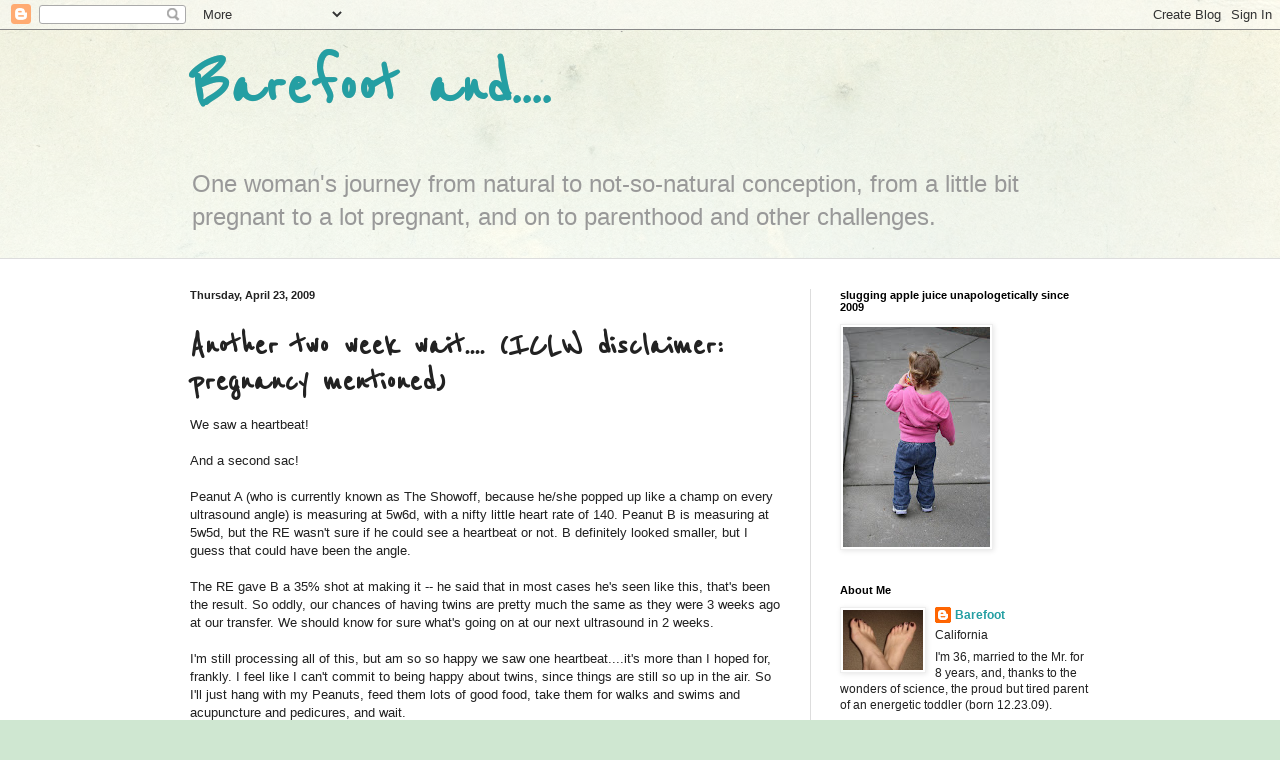

--- FILE ---
content_type: text/html; charset=UTF-8
request_url: https://barefootnotpregnant.blogspot.com/2009/04/another-two-week-wait-iclw-disclaimer.html?showComment=1240601760000
body_size: 16870
content:
<!DOCTYPE html>
<html class='v2' dir='ltr' lang='en'>
<head>
<link href='https://www.blogger.com/static/v1/widgets/335934321-css_bundle_v2.css' rel='stylesheet' type='text/css'/>
<meta content='width=1100' name='viewport'/>
<meta content='text/html; charset=UTF-8' http-equiv='Content-Type'/>
<meta content='blogger' name='generator'/>
<link href='https://barefootnotpregnant.blogspot.com/favicon.ico' rel='icon' type='image/x-icon'/>
<link href='http://barefootnotpregnant.blogspot.com/2009/04/another-two-week-wait-iclw-disclaimer.html' rel='canonical'/>
<link rel="alternate" type="application/atom+xml" title="Barefoot and.... - Atom" href="https://barefootnotpregnant.blogspot.com/feeds/posts/default" />
<link rel="alternate" type="application/rss+xml" title="Barefoot and.... - RSS" href="https://barefootnotpregnant.blogspot.com/feeds/posts/default?alt=rss" />
<link rel="service.post" type="application/atom+xml" title="Barefoot and.... - Atom" href="https://www.blogger.com/feeds/1160307985142358103/posts/default" />

<link rel="alternate" type="application/atom+xml" title="Barefoot and.... - Atom" href="https://barefootnotpregnant.blogspot.com/feeds/280278553798000667/comments/default" />
<!--Can't find substitution for tag [blog.ieCssRetrofitLinks]-->
<meta content='http://barefootnotpregnant.blogspot.com/2009/04/another-two-week-wait-iclw-disclaimer.html' property='og:url'/>
<meta content='Another two week wait.... (ICLW disclaimer: pregnancy mentioned)' property='og:title'/>
<meta content='We saw a heartbeat! And a second sac! Peanut A (who is currently known as The Showoff, because he/she popped up like a champ on every ultras...' property='og:description'/>
<title>Barefoot and....: Another two week wait.... (ICLW disclaimer: pregnancy mentioned)</title>
<style type='text/css'>@font-face{font-family:'Reenie Beanie';font-style:normal;font-weight:400;font-display:swap;src:url(//fonts.gstatic.com/s/reeniebeanie/v22/z7NSdR76eDkaJKZJFkkjuvWxXPq1q6Gjb_0.woff2)format('woff2');unicode-range:U+0000-00FF,U+0131,U+0152-0153,U+02BB-02BC,U+02C6,U+02DA,U+02DC,U+0304,U+0308,U+0329,U+2000-206F,U+20AC,U+2122,U+2191,U+2193,U+2212,U+2215,U+FEFF,U+FFFD;}</style>
<style id='page-skin-1' type='text/css'><!--
/*
-----------------------------------------------
Blogger Template Style
Name:     Simple
Designer: Blogger
URL:      www.blogger.com
----------------------------------------------- */
/* Content
----------------------------------------------- */
body {
font: normal normal 12px Arial, Tahoma, Helvetica, FreeSans, sans-serif;
color: #222222;
background: #cfe7d1 url(//themes.googleusercontent.com/image?id=1x_TqXo6-7t6y2ZiuOyQ2Bk6Zod9CTtyKYtRui0IeQJe6hVlJcQiXYG2xQGkxKvl6iZMJ) repeat fixed top center /* Credit: gaffera (http://www.istockphoto.com/googleimages.php?id=4072573&amp;platform=blogger) */;
padding: 0 0 0 0;
background-attachment: scroll;
}
html body .content-outer {
min-width: 0;
max-width: 100%;
width: 100%;
}
h2 {
font-size: 22px;
}
a:link {
text-decoration:none;
color: #249fa3;
}
a:visited {
text-decoration:none;
color: #7c93a1;
}
a:hover {
text-decoration:underline;
color: #5dc2c0;
}
.body-fauxcolumn-outer .fauxcolumn-inner {
background: transparent url(https://resources.blogblog.com/blogblog/data/1kt/simple/body_gradient_tile_light.png) repeat scroll top left;
_background-image: none;
}
.body-fauxcolumn-outer .cap-top {
position: absolute;
z-index: 1;
height: 400px;
width: 100%;
}
.body-fauxcolumn-outer .cap-top .cap-left {
width: 100%;
background: transparent url(https://resources.blogblog.com/blogblog/data/1kt/simple/gradients_light.png) repeat-x scroll top left;
_background-image: none;
}
.content-outer {
-moz-box-shadow: 0 0 0 rgba(0, 0, 0, .15);
-webkit-box-shadow: 0 0 0 rgba(0, 0, 0, .15);
-goog-ms-box-shadow: 0 0 0 #333333;
box-shadow: 0 0 0 rgba(0, 0, 0, .15);
margin-bottom: 1px;
}
.content-inner {
padding: 0 0;
}
.main-outer, .footer-outer {
background-color: #ffffff;
}
/* Header
----------------------------------------------- */
.header-outer {
background: transparent none repeat-x scroll 0 -400px;
_background-image: none;
}
.Header h1 {
font: normal bold 70px Reenie Beanie;
color: #249fa3;
text-shadow: 0 0 0 rgba(0, 0, 0, .2);
}
.Header h1 a {
color: #249fa3;
}
.Header .description {
font-size: 200%;
color: #999999;
}
.header-inner .Header .titlewrapper {
padding: 22px 30px;
}
.header-inner .Header .descriptionwrapper {
padding: 0 30px;
}
/* Tabs
----------------------------------------------- */
.tabs-inner .section:first-child {
border-top: 0 solid #dddddd;
}
.tabs-inner .section:first-child ul {
margin-top: -0;
border-top: 0 solid #dddddd;
border-left: 0 solid #dddddd;
border-right: 0 solid #dddddd;
}
.tabs-inner .widget ul {
background: transparent none repeat-x scroll 0 -800px;
_background-image: none;
border-bottom: 0 solid #dddddd;
margin-top: 0;
margin-left: -0;
margin-right: -0;
}
.tabs-inner .widget li a {
display: inline-block;
padding: .6em 1em;
font: normal normal 20px Arial, Tahoma, Helvetica, FreeSans, sans-serif;
color: #00818b;
border-left: 0 solid #ffffff;
border-right: 0 solid #dddddd;
}
.tabs-inner .widget li:first-child a {
border-left: none;
}
.tabs-inner .widget li.selected a, .tabs-inner .widget li a:hover {
color: #444444;
background-color: transparent;
text-decoration: none;
}
/* Columns
----------------------------------------------- */
.main-outer {
border-top: 1px solid #dddddd;
}
.fauxcolumn-left-outer .fauxcolumn-inner {
border-right: 1px solid #dddddd;
}
.fauxcolumn-right-outer .fauxcolumn-inner {
border-left: 1px solid #dddddd;
}
/* Headings
----------------------------------------------- */
div.widget > h2,
div.widget h2.title {
margin: 0 0 1em 0;
font: normal bold 11px Arial, Tahoma, Helvetica, FreeSans, sans-serif;
color: #000000;
}
/* Widgets
----------------------------------------------- */
.widget .zippy {
color: #999999;
text-shadow: 2px 2px 1px rgba(0, 0, 0, .1);
}
.widget .popular-posts ul {
list-style: none;
}
/* Posts
----------------------------------------------- */
h2.date-header {
font: normal bold 11px Arial, Tahoma, Helvetica, FreeSans, sans-serif;
}
.date-header span {
background-color: transparent;
color: #222222;
padding: inherit;
letter-spacing: inherit;
margin: inherit;
}
.main-inner {
padding-top: 30px;
padding-bottom: 30px;
}
.main-inner .column-center-inner {
padding: 0 15px;
}
.main-inner .column-center-inner .section {
margin: 0 15px;
}
.post {
margin: 0 0 25px 0;
}
h3.post-title, .comments h4 {
font: normal bold 36px Reenie Beanie;
margin: .75em 0 0;
}
.post-body {
font-size: 110%;
line-height: 1.4;
position: relative;
}
.post-body img, .post-body .tr-caption-container, .Profile img, .Image img,
.BlogList .item-thumbnail img {
padding: 2px;
background: #ffffff;
border: 1px solid #eeeeee;
-moz-box-shadow: 1px 1px 5px rgba(0, 0, 0, .1);
-webkit-box-shadow: 1px 1px 5px rgba(0, 0, 0, .1);
box-shadow: 1px 1px 5px rgba(0, 0, 0, .1);
}
.post-body img, .post-body .tr-caption-container {
padding: 5px;
}
.post-body .tr-caption-container {
color: #222222;
}
.post-body .tr-caption-container img {
padding: 0;
background: transparent;
border: none;
-moz-box-shadow: 0 0 0 rgba(0, 0, 0, .1);
-webkit-box-shadow: 0 0 0 rgba(0, 0, 0, .1);
box-shadow: 0 0 0 rgba(0, 0, 0, .1);
}
.post-header {
margin: 0 0 1.5em;
line-height: 1.6;
font-size: 90%;
}
.post-footer {
margin: 20px -2px 0;
padding: 5px 10px;
color: #666666;
background-color: #f9f9f9;
border-bottom: 1px solid #eeeeee;
line-height: 1.6;
font-size: 90%;
}
#comments .comment-author {
padding-top: 1.5em;
border-top: 1px solid #dddddd;
background-position: 0 1.5em;
}
#comments .comment-author:first-child {
padding-top: 0;
border-top: none;
}
.avatar-image-container {
margin: .2em 0 0;
}
#comments .avatar-image-container img {
border: 1px solid #eeeeee;
}
/* Comments
----------------------------------------------- */
.comments .comments-content .icon.blog-author {
background-repeat: no-repeat;
background-image: url([data-uri]);
}
.comments .comments-content .loadmore a {
border-top: 1px solid #999999;
border-bottom: 1px solid #999999;
}
.comments .comment-thread.inline-thread {
background-color: #f9f9f9;
}
.comments .continue {
border-top: 2px solid #999999;
}
/* Accents
---------------------------------------------- */
.section-columns td.columns-cell {
border-left: 1px solid #dddddd;
}
.blog-pager {
background: transparent none no-repeat scroll top center;
}
.blog-pager-older-link, .home-link,
.blog-pager-newer-link {
background-color: #ffffff;
padding: 5px;
}
.footer-outer {
border-top: 0 dashed #bbbbbb;
}
/* Mobile
----------------------------------------------- */
body.mobile  {
background-size: auto;
}
.mobile .body-fauxcolumn-outer {
background: transparent none repeat scroll top left;
}
.mobile .body-fauxcolumn-outer .cap-top {
background-size: 100% auto;
}
.mobile .content-outer {
-webkit-box-shadow: 0 0 3px rgba(0, 0, 0, .15);
box-shadow: 0 0 3px rgba(0, 0, 0, .15);
}
.mobile .tabs-inner .widget ul {
margin-left: 0;
margin-right: 0;
}
.mobile .post {
margin: 0;
}
.mobile .main-inner .column-center-inner .section {
margin: 0;
}
.mobile .date-header span {
padding: 0.1em 10px;
margin: 0 -10px;
}
.mobile h3.post-title {
margin: 0;
}
.mobile .blog-pager {
background: transparent none no-repeat scroll top center;
}
.mobile .footer-outer {
border-top: none;
}
.mobile .main-inner, .mobile .footer-inner {
background-color: #ffffff;
}
.mobile-index-contents {
color: #222222;
}
.mobile-link-button {
background-color: #249fa3;
}
.mobile-link-button a:link, .mobile-link-button a:visited {
color: #ffffff;
}
.mobile .tabs-inner .section:first-child {
border-top: none;
}
.mobile .tabs-inner .PageList .widget-content {
background-color: transparent;
color: #444444;
border-top: 0 solid #dddddd;
border-bottom: 0 solid #dddddd;
}
.mobile .tabs-inner .PageList .widget-content .pagelist-arrow {
border-left: 1px solid #dddddd;
}

--></style>
<style id='template-skin-1' type='text/css'><!--
body {
min-width: 960px;
}
.content-outer, .content-fauxcolumn-outer, .region-inner {
min-width: 960px;
max-width: 960px;
_width: 960px;
}
.main-inner .columns {
padding-left: 0;
padding-right: 310px;
}
.main-inner .fauxcolumn-center-outer {
left: 0;
right: 310px;
/* IE6 does not respect left and right together */
_width: expression(this.parentNode.offsetWidth -
parseInt("0") -
parseInt("310px") + 'px');
}
.main-inner .fauxcolumn-left-outer {
width: 0;
}
.main-inner .fauxcolumn-right-outer {
width: 310px;
}
.main-inner .column-left-outer {
width: 0;
right: 100%;
margin-left: -0;
}
.main-inner .column-right-outer {
width: 310px;
margin-right: -310px;
}
#layout {
min-width: 0;
}
#layout .content-outer {
min-width: 0;
width: 800px;
}
#layout .region-inner {
min-width: 0;
width: auto;
}
body#layout div.add_widget {
padding: 8px;
}
body#layout div.add_widget a {
margin-left: 32px;
}
--></style>
<style>
    body {background-image:url(\/\/themes.googleusercontent.com\/image?id=1x_TqXo6-7t6y2ZiuOyQ2Bk6Zod9CTtyKYtRui0IeQJe6hVlJcQiXYG2xQGkxKvl6iZMJ);}
    
@media (max-width: 200px) { body {background-image:url(\/\/themes.googleusercontent.com\/image?id=1x_TqXo6-7t6y2ZiuOyQ2Bk6Zod9CTtyKYtRui0IeQJe6hVlJcQiXYG2xQGkxKvl6iZMJ&options=w200);}}
@media (max-width: 400px) and (min-width: 201px) { body {background-image:url(\/\/themes.googleusercontent.com\/image?id=1x_TqXo6-7t6y2ZiuOyQ2Bk6Zod9CTtyKYtRui0IeQJe6hVlJcQiXYG2xQGkxKvl6iZMJ&options=w400);}}
@media (max-width: 800px) and (min-width: 401px) { body {background-image:url(\/\/themes.googleusercontent.com\/image?id=1x_TqXo6-7t6y2ZiuOyQ2Bk6Zod9CTtyKYtRui0IeQJe6hVlJcQiXYG2xQGkxKvl6iZMJ&options=w800);}}
@media (max-width: 1200px) and (min-width: 801px) { body {background-image:url(\/\/themes.googleusercontent.com\/image?id=1x_TqXo6-7t6y2ZiuOyQ2Bk6Zod9CTtyKYtRui0IeQJe6hVlJcQiXYG2xQGkxKvl6iZMJ&options=w1200);}}
/* Last tag covers anything over one higher than the previous max-size cap. */
@media (min-width: 1201px) { body {background-image:url(\/\/themes.googleusercontent.com\/image?id=1x_TqXo6-7t6y2ZiuOyQ2Bk6Zod9CTtyKYtRui0IeQJe6hVlJcQiXYG2xQGkxKvl6iZMJ&options=w1600);}}
  </style>
<link href='https://www.blogger.com/dyn-css/authorization.css?targetBlogID=1160307985142358103&amp;zx=f5c23c45-09b2-4534-95b1-9540129e5d19' media='none' onload='if(media!=&#39;all&#39;)media=&#39;all&#39;' rel='stylesheet'/><noscript><link href='https://www.blogger.com/dyn-css/authorization.css?targetBlogID=1160307985142358103&amp;zx=f5c23c45-09b2-4534-95b1-9540129e5d19' rel='stylesheet'/></noscript>
<meta name='google-adsense-platform-account' content='ca-host-pub-1556223355139109'/>
<meta name='google-adsense-platform-domain' content='blogspot.com'/>

</head>
<body class='loading variant-wide'>
<div class='navbar section' id='navbar' name='Navbar'><div class='widget Navbar' data-version='1' id='Navbar1'><script type="text/javascript">
    function setAttributeOnload(object, attribute, val) {
      if(window.addEventListener) {
        window.addEventListener('load',
          function(){ object[attribute] = val; }, false);
      } else {
        window.attachEvent('onload', function(){ object[attribute] = val; });
      }
    }
  </script>
<div id="navbar-iframe-container"></div>
<script type="text/javascript" src="https://apis.google.com/js/platform.js"></script>
<script type="text/javascript">
      gapi.load("gapi.iframes:gapi.iframes.style.bubble", function() {
        if (gapi.iframes && gapi.iframes.getContext) {
          gapi.iframes.getContext().openChild({
              url: 'https://www.blogger.com/navbar/1160307985142358103?po\x3d280278553798000667\x26origin\x3dhttps://barefootnotpregnant.blogspot.com',
              where: document.getElementById("navbar-iframe-container"),
              id: "navbar-iframe"
          });
        }
      });
    </script><script type="text/javascript">
(function() {
var script = document.createElement('script');
script.type = 'text/javascript';
script.src = '//pagead2.googlesyndication.com/pagead/js/google_top_exp.js';
var head = document.getElementsByTagName('head')[0];
if (head) {
head.appendChild(script);
}})();
</script>
</div></div>
<div class='body-fauxcolumns'>
<div class='fauxcolumn-outer body-fauxcolumn-outer'>
<div class='cap-top'>
<div class='cap-left'></div>
<div class='cap-right'></div>
</div>
<div class='fauxborder-left'>
<div class='fauxborder-right'></div>
<div class='fauxcolumn-inner'>
</div>
</div>
<div class='cap-bottom'>
<div class='cap-left'></div>
<div class='cap-right'></div>
</div>
</div>
</div>
<div class='content'>
<div class='content-fauxcolumns'>
<div class='fauxcolumn-outer content-fauxcolumn-outer'>
<div class='cap-top'>
<div class='cap-left'></div>
<div class='cap-right'></div>
</div>
<div class='fauxborder-left'>
<div class='fauxborder-right'></div>
<div class='fauxcolumn-inner'>
</div>
</div>
<div class='cap-bottom'>
<div class='cap-left'></div>
<div class='cap-right'></div>
</div>
</div>
</div>
<div class='content-outer'>
<div class='content-cap-top cap-top'>
<div class='cap-left'></div>
<div class='cap-right'></div>
</div>
<div class='fauxborder-left content-fauxborder-left'>
<div class='fauxborder-right content-fauxborder-right'></div>
<div class='content-inner'>
<header>
<div class='header-outer'>
<div class='header-cap-top cap-top'>
<div class='cap-left'></div>
<div class='cap-right'></div>
</div>
<div class='fauxborder-left header-fauxborder-left'>
<div class='fauxborder-right header-fauxborder-right'></div>
<div class='region-inner header-inner'>
<div class='header section' id='header' name='Header'><div class='widget Header' data-version='1' id='Header1'>
<div id='header-inner'>
<div class='titlewrapper'>
<h1 class='title'>
<a href='https://barefootnotpregnant.blogspot.com/'>
Barefoot and....
</a>
</h1>
</div>
<div class='descriptionwrapper'>
<p class='description'><span>One woman's journey from natural to not-so-natural conception, from a little bit pregnant to a lot pregnant, and on to parenthood and other challenges.</span></p>
</div>
</div>
</div></div>
</div>
</div>
<div class='header-cap-bottom cap-bottom'>
<div class='cap-left'></div>
<div class='cap-right'></div>
</div>
</div>
</header>
<div class='tabs-outer'>
<div class='tabs-cap-top cap-top'>
<div class='cap-left'></div>
<div class='cap-right'></div>
</div>
<div class='fauxborder-left tabs-fauxborder-left'>
<div class='fauxborder-right tabs-fauxborder-right'></div>
<div class='region-inner tabs-inner'>
<div class='tabs no-items section' id='crosscol' name='Cross-Column'></div>
<div class='tabs no-items section' id='crosscol-overflow' name='Cross-Column 2'></div>
</div>
</div>
<div class='tabs-cap-bottom cap-bottom'>
<div class='cap-left'></div>
<div class='cap-right'></div>
</div>
</div>
<div class='main-outer'>
<div class='main-cap-top cap-top'>
<div class='cap-left'></div>
<div class='cap-right'></div>
</div>
<div class='fauxborder-left main-fauxborder-left'>
<div class='fauxborder-right main-fauxborder-right'></div>
<div class='region-inner main-inner'>
<div class='columns fauxcolumns'>
<div class='fauxcolumn-outer fauxcolumn-center-outer'>
<div class='cap-top'>
<div class='cap-left'></div>
<div class='cap-right'></div>
</div>
<div class='fauxborder-left'>
<div class='fauxborder-right'></div>
<div class='fauxcolumn-inner'>
</div>
</div>
<div class='cap-bottom'>
<div class='cap-left'></div>
<div class='cap-right'></div>
</div>
</div>
<div class='fauxcolumn-outer fauxcolumn-left-outer'>
<div class='cap-top'>
<div class='cap-left'></div>
<div class='cap-right'></div>
</div>
<div class='fauxborder-left'>
<div class='fauxborder-right'></div>
<div class='fauxcolumn-inner'>
</div>
</div>
<div class='cap-bottom'>
<div class='cap-left'></div>
<div class='cap-right'></div>
</div>
</div>
<div class='fauxcolumn-outer fauxcolumn-right-outer'>
<div class='cap-top'>
<div class='cap-left'></div>
<div class='cap-right'></div>
</div>
<div class='fauxborder-left'>
<div class='fauxborder-right'></div>
<div class='fauxcolumn-inner'>
</div>
</div>
<div class='cap-bottom'>
<div class='cap-left'></div>
<div class='cap-right'></div>
</div>
</div>
<!-- corrects IE6 width calculation -->
<div class='columns-inner'>
<div class='column-center-outer'>
<div class='column-center-inner'>
<div class='main section' id='main' name='Main'><div class='widget Blog' data-version='1' id='Blog1'>
<div class='blog-posts hfeed'>

          <div class="date-outer">
        
<h2 class='date-header'><span>Thursday, April 23, 2009</span></h2>

          <div class="date-posts">
        
<div class='post-outer'>
<div class='post hentry uncustomized-post-template' itemprop='blogPost' itemscope='itemscope' itemtype='http://schema.org/BlogPosting'>
<meta content='1160307985142358103' itemprop='blogId'/>
<meta content='280278553798000667' itemprop='postId'/>
<a name='280278553798000667'></a>
<h3 class='post-title entry-title' itemprop='name'>
Another two week wait.... (ICLW disclaimer: pregnancy mentioned)
</h3>
<div class='post-header'>
<div class='post-header-line-1'></div>
</div>
<div class='post-body entry-content' id='post-body-280278553798000667' itemprop='description articleBody'>
We saw a heartbeat!<br /><br />And a second sac!<br /><br />Peanut A (who is currently known as The Showoff, because he/she popped up like a champ on every ultrasound angle) is measuring at 5w6d, with a nifty little heart rate of 140.  Peanut B is measuring at 5w5d, but the RE wasn't sure if he could see a heartbeat or not. B definitely looked smaller, but I guess that could have been the angle.<br /><br />The RE gave B a 35% shot at making it -- he said that in most cases he's seen like this, that's been the result.  So oddly, our chances of having twins are pretty much the same as they were 3 weeks ago at our transfer. We should know for sure what's going on at our next ultrasound in 2 weeks.<br /><br />I'm still processing all of this, but am so so happy we saw one heartbeat....it's more than I hoped for, frankly. I feel like I can't commit to being happy about twins, since things are still so up in the air. So I'll just hang with my Peanuts, feed them lots of good food, take them for walks and swims and acupuncture and pedicures, and wait.<br /><br />Thanks for all of the super-supportive comments over the last few days....you all are the best.
<div style='clear: both;'></div>
</div>
<div class='post-footer'>
<div class='post-footer-line post-footer-line-1'>
<span class='post-author vcard'>
Posted by
<span class='fn' itemprop='author' itemscope='itemscope' itemtype='http://schema.org/Person'>
<meta content='https://www.blogger.com/profile/17514231523278098569' itemprop='url'/>
<a class='g-profile' href='https://www.blogger.com/profile/17514231523278098569' rel='author' title='author profile'>
<span itemprop='name'>Barefoot</span>
</a>
</span>
</span>
<span class='post-timestamp'>
at
<meta content='http://barefootnotpregnant.blogspot.com/2009/04/another-two-week-wait-iclw-disclaimer.html' itemprop='url'/>
<a class='timestamp-link' href='https://barefootnotpregnant.blogspot.com/2009/04/another-two-week-wait-iclw-disclaimer.html' rel='bookmark' title='permanent link'><abbr class='published' itemprop='datePublished' title='2009-04-23T15:49:00-07:00'>3:49&#8239;PM</abbr></a>
</span>
<span class='post-comment-link'>
</span>
<span class='post-icons'>
<span class='item-control blog-admin pid-1453430196'>
<a href='https://www.blogger.com/post-edit.g?blogID=1160307985142358103&postID=280278553798000667&from=pencil' title='Edit Post'>
<img alt='' class='icon-action' height='18' src='https://resources.blogblog.com/img/icon18_edit_allbkg.gif' width='18'/>
</a>
</span>
</span>
<div class='post-share-buttons goog-inline-block'>
</div>
</div>
<div class='post-footer-line post-footer-line-2'>
<span class='post-labels'>
Labels:
<a href='https://barefootnotpregnant.blogspot.com/search/label/pregnancy' rel='tag'>pregnancy</a>,
<a href='https://barefootnotpregnant.blogspot.com/search/label/twins%3F' rel='tag'>twins?</a>,
<a href='https://barefootnotpregnant.blogspot.com/search/label/ultrasound' rel='tag'>ultrasound</a>
</span>
</div>
<div class='post-footer-line post-footer-line-3'>
<span class='post-location'>
</span>
</div>
</div>
</div>
<div class='comments' id='comments'>
<a name='comments'></a>
<h4>17 comments:</h4>
<div id='Blog1_comments-block-wrapper'>
<dl class='avatar-comment-indent' id='comments-block'>
<dt class='comment-author ' id='c3699186412449269963'>
<a name='c3699186412449269963'></a>
<div class="avatar-image-container avatar-stock"><span dir="ltr"><img src="//resources.blogblog.com/img/blank.gif" width="35" height="35" alt="" title="Anonymous">

</span></div>
Anonymous
said...
</dt>
<dd class='comment-body' id='Blog1_cmt-3699186412449269963'>
<p>
:)
</p>
</dd>
<dd class='comment-footer'>
<span class='comment-timestamp'>
<a href='https://barefootnotpregnant.blogspot.com/2009/04/another-two-week-wait-iclw-disclaimer.html?showComment=1240528440000#c3699186412449269963' title='comment permalink'>
April 23, 2009 at 4:14&#8239;PM
</a>
<span class='item-control blog-admin pid-24141988'>
<a class='comment-delete' href='https://www.blogger.com/comment/delete/1160307985142358103/3699186412449269963' title='Delete Comment'>
<img src='https://resources.blogblog.com/img/icon_delete13.gif'/>
</a>
</span>
</span>
</dd>
<dt class='comment-author ' id='c4863421955586714833'>
<a name='c4863421955586714833'></a>
<div class="avatar-image-container vcard"><span dir="ltr"><a href="https://www.blogger.com/profile/08740939355597069712" target="" rel="nofollow" onclick="" class="avatar-hovercard" id="av-4863421955586714833-08740939355597069712"><img src="https://resources.blogblog.com/img/blank.gif" width="35" height="35" class="delayLoad" style="display: none;" longdesc="//blogger.googleusercontent.com/img/b/R29vZ2xl/AVvXsEgsmEwFffAT7wedbmX9VfJNJR33s2Fn5r9jI2hHKbSluYPFJwZYRFnDe426LuG4UX8iF9hgg4rZi8LExdMzfUKkzzcBdQo12GOLVS_yC3l11nzHpNUw2xqxktHTMyBsWQ/s45-c/kisses.jpg" alt="" title="Emily">

<noscript><img src="//blogger.googleusercontent.com/img/b/R29vZ2xl/AVvXsEgsmEwFffAT7wedbmX9VfJNJR33s2Fn5r9jI2hHKbSluYPFJwZYRFnDe426LuG4UX8iF9hgg4rZi8LExdMzfUKkzzcBdQo12GOLVS_yC3l11nzHpNUw2xqxktHTMyBsWQ/s45-c/kisses.jpg" width="35" height="35" class="photo" alt=""></noscript></a></span></div>
<a href='https://www.blogger.com/profile/08740939355597069712' rel='nofollow'>Emily</a>
said...
</dt>
<dd class='comment-body' id='Blog1_cmt-4863421955586714833'>
<p>
YAY! YAY! YAY! I have been waiting for an update all day long!<br /><br />I am so happy for you! Rooting for baby B - I thought you might see 2 sacs today -just had a feeling :)
</p>
</dd>
<dd class='comment-footer'>
<span class='comment-timestamp'>
<a href='https://barefootnotpregnant.blogspot.com/2009/04/another-two-week-wait-iclw-disclaimer.html?showComment=1240530480000#c4863421955586714833' title='comment permalink'>
April 23, 2009 at 4:48&#8239;PM
</a>
<span class='item-control blog-admin pid-997204685'>
<a class='comment-delete' href='https://www.blogger.com/comment/delete/1160307985142358103/4863421955586714833' title='Delete Comment'>
<img src='https://resources.blogblog.com/img/icon_delete13.gif'/>
</a>
</span>
</span>
</dd>
<dt class='comment-author ' id='c7436069321579217855'>
<a name='c7436069321579217855'></a>
<div class="avatar-image-container vcard"><span dir="ltr"><a href="https://www.blogger.com/profile/18429595470734860049" target="" rel="nofollow" onclick="" class="avatar-hovercard" id="av-7436069321579217855-18429595470734860049"><img src="https://resources.blogblog.com/img/blank.gif" width="35" height="35" class="delayLoad" style="display: none;" longdesc="//4.bp.blogspot.com/_opqQi6g9HTg/ScmMyH1Ms5I/AAAAAAAAAA4/vdFbdTfqXog/S45-s35/Me%2Band%2BRyno%2Bon%2Bcouch.jpg" alt="" title="Amy">

<noscript><img src="//4.bp.blogspot.com/_opqQi6g9HTg/ScmMyH1Ms5I/AAAAAAAAAA4/vdFbdTfqXog/S45-s35/Me%2Band%2BRyno%2Bon%2Bcouch.jpg" width="35" height="35" class="photo" alt=""></noscript></a></span></div>
<a href='https://www.blogger.com/profile/18429595470734860049' rel='nofollow'>Amy</a>
said...
</dt>
<dd class='comment-body' id='Blog1_cmt-7436069321579217855'>
<p>
Congrats on the baby heart beat.  My breath catches at the thought.
</p>
</dd>
<dd class='comment-footer'>
<span class='comment-timestamp'>
<a href='https://barefootnotpregnant.blogspot.com/2009/04/another-two-week-wait-iclw-disclaimer.html?showComment=1240530600000#c7436069321579217855' title='comment permalink'>
April 23, 2009 at 4:50&#8239;PM
</a>
<span class='item-control blog-admin pid-1624328550'>
<a class='comment-delete' href='https://www.blogger.com/comment/delete/1160307985142358103/7436069321579217855' title='Delete Comment'>
<img src='https://resources.blogblog.com/img/icon_delete13.gif'/>
</a>
</span>
</span>
</dd>
<dt class='comment-author ' id='c3154557053787480501'>
<a name='c3154557053787480501'></a>
<div class="avatar-image-container vcard"><span dir="ltr"><a href="https://www.blogger.com/profile/09691284568281459525" target="" rel="nofollow" onclick="" class="avatar-hovercard" id="av-3154557053787480501-09691284568281459525"><img src="https://resources.blogblog.com/img/blank.gif" width="35" height="35" class="delayLoad" style="display: none;" longdesc="//blogger.googleusercontent.com/img/b/R29vZ2xl/AVvXsEgKjFokgDr2tIhG76U8ueV7wYbFEO1k9jLkbd50gU-_u7t6FtzKsygWUk7wXEYZSrOvU3PfDOeCifySTAI37MY5c_kQwMZQkxUU4LxHsVOSJJ2VmZxP3i8JSbHbZ34Mdg/s45-c/IMG_4225.JPG" alt="" title="babyinterrupted">

<noscript><img src="//blogger.googleusercontent.com/img/b/R29vZ2xl/AVvXsEgKjFokgDr2tIhG76U8ueV7wYbFEO1k9jLkbd50gU-_u7t6FtzKsygWUk7wXEYZSrOvU3PfDOeCifySTAI37MY5c_kQwMZQkxUU4LxHsVOSJJ2VmZxP3i8JSbHbZ34Mdg/s45-c/IMG_4225.JPG" width="35" height="35" class="photo" alt=""></noscript></a></span></div>
<a href='https://www.blogger.com/profile/09691284568281459525' rel='nofollow'>babyinterrupted</a>
said...
</dt>
<dd class='comment-body' id='Blog1_cmt-3154557053787480501'>
<p>
Woo hoo!!!  Such good news - and so glad to hear it.  Sending "hang on, baby" thoughts to B!
</p>
</dd>
<dd class='comment-footer'>
<span class='comment-timestamp'>
<a href='https://barefootnotpregnant.blogspot.com/2009/04/another-two-week-wait-iclw-disclaimer.html?showComment=1240530780000#c3154557053787480501' title='comment permalink'>
April 23, 2009 at 4:53&#8239;PM
</a>
<span class='item-control blog-admin pid-638917814'>
<a class='comment-delete' href='https://www.blogger.com/comment/delete/1160307985142358103/3154557053787480501' title='Delete Comment'>
<img src='https://resources.blogblog.com/img/icon_delete13.gif'/>
</a>
</span>
</span>
</dd>
<dt class='comment-author ' id='c7790534925748642774'>
<a name='c7790534925748642774'></a>
<div class="avatar-image-container vcard"><span dir="ltr"><a href="https://www.blogger.com/profile/08249032117071588918" target="" rel="nofollow" onclick="" class="avatar-hovercard" id="av-7790534925748642774-08249032117071588918"><img src="https://resources.blogblog.com/img/blank.gif" width="35" height="35" class="delayLoad" style="display: none;" longdesc="//blogger.googleusercontent.com/img/b/R29vZ2xl/AVvXsEgk6Al5-qucfnA_TDJzhujQokYGuAlGZxJ6qi4xyPTDzbRCO4zcpbSXwCVmp1PWhtS0qBdbBme9TD4G3KgwncY8qCXYYDtDN0cwRFPcySTgpCVaZ-li3uz0EZs0rPP2rw/s45-c/IMG_4922.JPG" alt="" title="Carrie">

<noscript><img src="//blogger.googleusercontent.com/img/b/R29vZ2xl/AVvXsEgk6Al5-qucfnA_TDJzhujQokYGuAlGZxJ6qi4xyPTDzbRCO4zcpbSXwCVmp1PWhtS0qBdbBme9TD4G3KgwncY8qCXYYDtDN0cwRFPcySTgpCVaZ-li3uz0EZs0rPP2rw/s45-c/IMG_4922.JPG" width="35" height="35" class="photo" alt=""></noscript></a></span></div>
<a href='https://www.blogger.com/profile/08249032117071588918' rel='nofollow'>Carrie</a>
said...
</dt>
<dd class='comment-body' id='Blog1_cmt-7790534925748642774'>
<p>
AWESOME!!!  I am so happy you saw A's heartbeat and that both babies measured well.  I am hoping with ALL hope that B hangs in there and makes a grand entrance in 2 weeks.  :)<br /><br />Enjoy every minute.  SO HAPPY FOR YOU!!!!!<br /><br />Hugs (except our boobs would get in the way...)<br />Carrie
</p>
</dd>
<dd class='comment-footer'>
<span class='comment-timestamp'>
<a href='https://barefootnotpregnant.blogspot.com/2009/04/another-two-week-wait-iclw-disclaimer.html?showComment=1240531680000#c7790534925748642774' title='comment permalink'>
April 23, 2009 at 5:08&#8239;PM
</a>
<span class='item-control blog-admin pid-2140025212'>
<a class='comment-delete' href='https://www.blogger.com/comment/delete/1160307985142358103/7790534925748642774' title='Delete Comment'>
<img src='https://resources.blogblog.com/img/icon_delete13.gif'/>
</a>
</span>
</span>
</dd>
<dt class='comment-author ' id='c430406850626743592'>
<a name='c430406850626743592'></a>
<div class="avatar-image-container vcard"><span dir="ltr"><a href="https://www.blogger.com/profile/05352388831580285725" target="" rel="nofollow" onclick="" class="avatar-hovercard" id="av-430406850626743592-05352388831580285725"><img src="https://resources.blogblog.com/img/blank.gif" width="35" height="35" class="delayLoad" style="display: none;" longdesc="//blogger.googleusercontent.com/img/b/R29vZ2xl/AVvXsEgNJvxs_3xqaRvo5KK473adoFyzLBwW32VtNiC5BMlTU5G_jzbSM4EvsJfPTP9mu6_6jOx60_FOYKQ2ChxkiqRznWvvV0P2Kia1kQFPRc6DRBoLobZXiRZB4ph0QOVkScs/s45-c-r/thmz_5229357_headshot_66x66.jpg" alt="" title="Flower">

<noscript><img src="//blogger.googleusercontent.com/img/b/R29vZ2xl/AVvXsEgNJvxs_3xqaRvo5KK473adoFyzLBwW32VtNiC5BMlTU5G_jzbSM4EvsJfPTP9mu6_6jOx60_FOYKQ2ChxkiqRznWvvV0P2Kia1kQFPRc6DRBoLobZXiRZB4ph0QOVkScs/s45-c-r/thmz_5229357_headshot_66x66.jpg" width="35" height="35" class="photo" alt=""></noscript></a></span></div>
<a href='https://www.blogger.com/profile/05352388831580285725' rel='nofollow'>Flower</a>
said...
</dt>
<dd class='comment-body' id='Blog1_cmt-430406850626743592'>
<p>
Congrats on seeing the heartbeat. We are praying for you.
</p>
</dd>
<dd class='comment-footer'>
<span class='comment-timestamp'>
<a href='https://barefootnotpregnant.blogspot.com/2009/04/another-two-week-wait-iclw-disclaimer.html?showComment=1240534860000#c430406850626743592' title='comment permalink'>
April 23, 2009 at 6:01&#8239;PM
</a>
<span class='item-control blog-admin pid-1423638871'>
<a class='comment-delete' href='https://www.blogger.com/comment/delete/1160307985142358103/430406850626743592' title='Delete Comment'>
<img src='https://resources.blogblog.com/img/icon_delete13.gif'/>
</a>
</span>
</span>
</dd>
<dt class='comment-author ' id='c6603340955719674329'>
<a name='c6603340955719674329'></a>
<div class="avatar-image-container vcard"><span dir="ltr"><a href="https://www.blogger.com/profile/15696871416449864979" target="" rel="nofollow" onclick="" class="avatar-hovercard" id="av-6603340955719674329-15696871416449864979"><img src="https://resources.blogblog.com/img/blank.gif" width="35" height="35" class="delayLoad" style="display: none;" longdesc="//blogger.googleusercontent.com/img/b/R29vZ2xl/AVvXsEhYv_SK-6Z3qjV4xvLJXpAlfKCKEWoIRl_MRiqwsBrnjGfOtGSaOvC1Ij5pGDMgtvFZewnT2EnqAiPSL6cfu3O-X678iD9dhibOPRen_APWKA6bsqLKjcnT5knE56V5j0E/s45-c/misty.jpg" alt="" title="Misty">

<noscript><img src="//blogger.googleusercontent.com/img/b/R29vZ2xl/AVvXsEhYv_SK-6Z3qjV4xvLJXpAlfKCKEWoIRl_MRiqwsBrnjGfOtGSaOvC1Ij5pGDMgtvFZewnT2EnqAiPSL6cfu3O-X678iD9dhibOPRen_APWKA6bsqLKjcnT5knE56V5j0E/s45-c/misty.jpg" width="35" height="35" class="photo" alt=""></noscript></a></span></div>
<a href='https://www.blogger.com/profile/15696871416449864979' rel='nofollow'>Misty</a>
said...
</dt>
<dd class='comment-body' id='Blog1_cmt-6603340955719674329'>
<p>
A big woohoo to you!  Hang in there Baby B!<br /><br />ICLW
</p>
</dd>
<dd class='comment-footer'>
<span class='comment-timestamp'>
<a href='https://barefootnotpregnant.blogspot.com/2009/04/another-two-week-wait-iclw-disclaimer.html?showComment=1240535400000#c6603340955719674329' title='comment permalink'>
April 23, 2009 at 6:10&#8239;PM
</a>
<span class='item-control blog-admin pid-789875382'>
<a class='comment-delete' href='https://www.blogger.com/comment/delete/1160307985142358103/6603340955719674329' title='Delete Comment'>
<img src='https://resources.blogblog.com/img/icon_delete13.gif'/>
</a>
</span>
</span>
</dd>
<dt class='comment-author ' id='c9105105435106566434'>
<a name='c9105105435106566434'></a>
<div class="avatar-image-container vcard"><span dir="ltr"><a href="https://www.blogger.com/profile/00752744479527167274" target="" rel="nofollow" onclick="" class="avatar-hovercard" id="av-9105105435106566434-00752744479527167274"><img src="https://resources.blogblog.com/img/blank.gif" width="35" height="35" class="delayLoad" style="display: none;" longdesc="//2.bp.blogspot.com/_h5LZ4xbEw_M/SXqLI0zOQQI/AAAAAAAAAEE/qMNt-V_I_5Y/S45-s35/Thanksgiving%2Band%2BMNF%2Bgame%2B062.JPG" alt="" title="My Endo Journey">

<noscript><img src="//2.bp.blogspot.com/_h5LZ4xbEw_M/SXqLI0zOQQI/AAAAAAAAAEE/qMNt-V_I_5Y/S45-s35/Thanksgiving%2Band%2BMNF%2Bgame%2B062.JPG" width="35" height="35" class="photo" alt=""></noscript></a></span></div>
<a href='https://www.blogger.com/profile/00752744479527167274' rel='nofollow'>My Endo Journey</a>
said...
</dt>
<dd class='comment-body' id='Blog1_cmt-9105105435106566434'>
<p>
I'm so glad it went well today!!!  HOOORAY for the peanuts!  Yes, 35% odds...we know how to deal with that!!!  ;)<br /><br />God Bless!!!
</p>
</dd>
<dd class='comment-footer'>
<span class='comment-timestamp'>
<a href='https://barefootnotpregnant.blogspot.com/2009/04/another-two-week-wait-iclw-disclaimer.html?showComment=1240535700000#c9105105435106566434' title='comment permalink'>
April 23, 2009 at 6:15&#8239;PM
</a>
<span class='item-control blog-admin pid-395725809'>
<a class='comment-delete' href='https://www.blogger.com/comment/delete/1160307985142358103/9105105435106566434' title='Delete Comment'>
<img src='https://resources.blogblog.com/img/icon_delete13.gif'/>
</a>
</span>
</span>
</dd>
<dt class='comment-author ' id='c3986222031173393503'>
<a name='c3986222031173393503'></a>
<div class="avatar-image-container vcard"><span dir="ltr"><a href="https://www.blogger.com/profile/06923832430040384294" target="" rel="nofollow" onclick="" class="avatar-hovercard" id="av-3986222031173393503-06923832430040384294"><img src="https://resources.blogblog.com/img/blank.gif" width="35" height="35" class="delayLoad" style="display: none;" longdesc="//blogger.googleusercontent.com/img/b/R29vZ2xl/AVvXsEjGDk7ikpzNAVk1W2pVlMtRoG_XNlqPOG0B72uFvRoCIm47dgIo1mz29wjjl1roB0z59YTLWyQKa7btxvpnzeL98YTXx0Q6pickZHufAiKiZoEaIgm9_V21UlgvSBx9ek0/s45-c/FamilyThumbnail.JPG" alt="" title="Ms. Perky">

<noscript><img src="//blogger.googleusercontent.com/img/b/R29vZ2xl/AVvXsEjGDk7ikpzNAVk1W2pVlMtRoG_XNlqPOG0B72uFvRoCIm47dgIo1mz29wjjl1roB0z59YTLWyQKa7btxvpnzeL98YTXx0Q6pickZHufAiKiZoEaIgm9_V21UlgvSBx9ek0/s45-c/FamilyThumbnail.JPG" width="35" height="35" class="photo" alt=""></noscript></a></span></div>
<a href='https://www.blogger.com/profile/06923832430040384294' rel='nofollow'>Ms. Perky</a>
said...
</dt>
<dd class='comment-body' id='Blog1_cmt-3986222031173393503'>
<p>
Congrats!  This is great news!  (My first ultrasound with the triplets they saw two sacs no HBs - second ultrasound was three sacs no HBs, third u/s was three sacs 1 HB, and finally FOURTH u/s was three sacs three HBs.     <br /><br />I kept being told there was no way I was going to end up with more than a singleton.  Hah!
</p>
</dd>
<dd class='comment-footer'>
<span class='comment-timestamp'>
<a href='https://barefootnotpregnant.blogspot.com/2009/04/another-two-week-wait-iclw-disclaimer.html?showComment=1240571340000#c3986222031173393503' title='comment permalink'>
April 24, 2009 at 4:09&#8239;AM
</a>
<span class='item-control blog-admin pid-455333604'>
<a class='comment-delete' href='https://www.blogger.com/comment/delete/1160307985142358103/3986222031173393503' title='Delete Comment'>
<img src='https://resources.blogblog.com/img/icon_delete13.gif'/>
</a>
</span>
</span>
</dd>
<dt class='comment-author ' id='c962150166479549771'>
<a name='c962150166479549771'></a>
<div class="avatar-image-container vcard"><span dir="ltr"><a href="https://www.blogger.com/profile/00671922064140460790" target="" rel="nofollow" onclick="" class="avatar-hovercard" id="av-962150166479549771-00671922064140460790"><img src="https://resources.blogblog.com/img/blank.gif" width="35" height="35" class="delayLoad" style="display: none;" longdesc="//blogger.googleusercontent.com/img/b/R29vZ2xl/AVvXsEgE0t-dxXzrpyLugMz5Ce88nrsOkA5jsWEZLJ4KIxeDj4h5gSGbKa6sgSRLq-qL88h8N_bdHlclsNUZaFOD5_1BvACLIY9Wa9yQzyht3snvwML7GZYlliexdsMW0mIKzA/s45-c/IMG_0049.JPG" alt="" title="Jo">

<noscript><img src="//blogger.googleusercontent.com/img/b/R29vZ2xl/AVvXsEgE0t-dxXzrpyLugMz5Ce88nrsOkA5jsWEZLJ4KIxeDj4h5gSGbKa6sgSRLq-qL88h8N_bdHlclsNUZaFOD5_1BvACLIY9Wa9yQzyht3snvwML7GZYlliexdsMW0mIKzA/s45-c/IMG_0049.JPG" width="35" height="35" class="photo" alt=""></noscript></a></span></div>
<a href='https://www.blogger.com/profile/00671922064140460790' rel='nofollow'>Jo</a>
said...
</dt>
<dd class='comment-body' id='Blog1_cmt-962150166479549771'>
<p>
I am so, so happy for you.  Honestly.  I don't know anyone who deserves it more.<br /><br />Hoping and praying that you will continue to be able to give us such positive updates.<br /><br />Thank YOU for all of your support, too.  You ROCK.<br /><br />Hugs,<br />Jo
</p>
</dd>
<dd class='comment-footer'>
<span class='comment-timestamp'>
<a href='https://barefootnotpregnant.blogspot.com/2009/04/another-two-week-wait-iclw-disclaimer.html?showComment=1240575420000#c962150166479549771' title='comment permalink'>
April 24, 2009 at 5:17&#8239;AM
</a>
<span class='item-control blog-admin pid-105980758'>
<a class='comment-delete' href='https://www.blogger.com/comment/delete/1160307985142358103/962150166479549771' title='Delete Comment'>
<img src='https://resources.blogblog.com/img/icon_delete13.gif'/>
</a>
</span>
</span>
</dd>
<dt class='comment-author ' id='c4782443081979400458'>
<a name='c4782443081979400458'></a>
<div class="avatar-image-container avatar-stock"><span dir="ltr"><a href="https://www.blogger.com/profile/02853957801933638507" target="" rel="nofollow" onclick="" class="avatar-hovercard" id="av-4782443081979400458-02853957801933638507"><img src="//www.blogger.com/img/blogger_logo_round_35.png" width="35" height="35" alt="" title="SS">

</a></span></div>
<a href='https://www.blogger.com/profile/02853957801933638507' rel='nofollow'>SS</a>
said...
</dt>
<dd class='comment-body' id='Blog1_cmt-4782443081979400458'>
<p>
So happy for your great ultrasound!!
</p>
</dd>
<dd class='comment-footer'>
<span class='comment-timestamp'>
<a href='https://barefootnotpregnant.blogspot.com/2009/04/another-two-week-wait-iclw-disclaimer.html?showComment=1240578780000#c4782443081979400458' title='comment permalink'>
April 24, 2009 at 6:13&#8239;AM
</a>
<span class='item-control blog-admin pid-1834451780'>
<a class='comment-delete' href='https://www.blogger.com/comment/delete/1160307985142358103/4782443081979400458' title='Delete Comment'>
<img src='https://resources.blogblog.com/img/icon_delete13.gif'/>
</a>
</span>
</span>
</dd>
<dt class='comment-author ' id='c1638113546457523178'>
<a name='c1638113546457523178'></a>
<div class="avatar-image-container avatar-stock"><span dir="ltr"><img src="//resources.blogblog.com/img/blank.gif" width="35" height="35" alt="" title="Anonymous">

</span></div>
Anonymous
said...
</dt>
<dd class='comment-body' id='Blog1_cmt-1638113546457523178'>
<p>
How wonderful that you saw a heartbeat for Peanut A!  It's exciting that there might be a twin in there...I'm keeping my fingers crossed for you.  <br /><br />What I'm really dying to know is - how was the show last night?? ;)  Too funny that she introduced the San Jose show with "What's up, Sacramento".  LOL
</p>
</dd>
<dd class='comment-footer'>
<span class='comment-timestamp'>
<a href='https://barefootnotpregnant.blogspot.com/2009/04/another-two-week-wait-iclw-disclaimer.html?showComment=1240588740000#c1638113546457523178' title='comment permalink'>
April 24, 2009 at 8:59&#8239;AM
</a>
<span class='item-control blog-admin pid-24141988'>
<a class='comment-delete' href='https://www.blogger.com/comment/delete/1160307985142358103/1638113546457523178' title='Delete Comment'>
<img src='https://resources.blogblog.com/img/icon_delete13.gif'/>
</a>
</span>
</span>
</dd>
<dt class='comment-author ' id='c7386288447508987780'>
<a name='c7386288447508987780'></a>
<div class="avatar-image-container avatar-stock"><span dir="ltr"><img src="//resources.blogblog.com/img/blank.gif" width="35" height="35" alt="" title="Anonymous">

</span></div>
Anonymous
said...
</dt>
<dd class='comment-body' id='Blog1_cmt-7386288447508987780'>
<p>
Yay for a beating heart.  Fingers crossed on baby B.  Hang in there!
</p>
</dd>
<dd class='comment-footer'>
<span class='comment-timestamp'>
<a href='https://barefootnotpregnant.blogspot.com/2009/04/another-two-week-wait-iclw-disclaimer.html?showComment=1240595100000#c7386288447508987780' title='comment permalink'>
April 24, 2009 at 10:45&#8239;AM
</a>
<span class='item-control blog-admin pid-24141988'>
<a class='comment-delete' href='https://www.blogger.com/comment/delete/1160307985142358103/7386288447508987780' title='Delete Comment'>
<img src='https://resources.blogblog.com/img/icon_delete13.gif'/>
</a>
</span>
</span>
</dd>
<dt class='comment-author ' id='c5500073803467217011'>
<a name='c5500073803467217011'></a>
<div class="avatar-image-container avatar-stock"><span dir="ltr"><a href="https://www.blogger.com/profile/08472927067621153189" target="" rel="nofollow" onclick="" class="avatar-hovercard" id="av-5500073803467217011-08472927067621153189"><img src="//www.blogger.com/img/blogger_logo_round_35.png" width="35" height="35" alt="" title="Tracy">

</a></span></div>
<a href='https://www.blogger.com/profile/08472927067621153189' rel='nofollow'>Tracy</a>
said...
</dt>
<dd class='comment-body' id='Blog1_cmt-5500073803467217011'>
<p>
Congrats on 2 heartbeats!  Praying for you and looking forward to an awesome update! :)
</p>
</dd>
<dd class='comment-footer'>
<span class='comment-timestamp'>
<a href='https://barefootnotpregnant.blogspot.com/2009/04/another-two-week-wait-iclw-disclaimer.html?showComment=1240598160000#c5500073803467217011' title='comment permalink'>
April 24, 2009 at 11:36&#8239;AM
</a>
<span class='item-control blog-admin pid-120543542'>
<a class='comment-delete' href='https://www.blogger.com/comment/delete/1160307985142358103/5500073803467217011' title='Delete Comment'>
<img src='https://resources.blogblog.com/img/icon_delete13.gif'/>
</a>
</span>
</span>
</dd>
<dt class='comment-author ' id='c8772028147545962738'>
<a name='c8772028147545962738'></a>
<div class="avatar-image-container avatar-stock"><span dir="ltr"><a href="https://www.blogger.com/profile/08472927067621153189" target="" rel="nofollow" onclick="" class="avatar-hovercard" id="av-8772028147545962738-08472927067621153189"><img src="//www.blogger.com/img/blogger_logo_round_35.png" width="35" height="35" alt="" title="Tracy">

</a></span></div>
<a href='https://www.blogger.com/profile/08472927067621153189' rel='nofollow'>Tracy</a>
said...
</dt>
<dd class='comment-body' id='Blog1_cmt-8772028147545962738'>
<p>
I'm sorry, I mis-read! Hoping that you see baby B's HB at your next ultrasound! ((HUGS))
</p>
</dd>
<dd class='comment-footer'>
<span class='comment-timestamp'>
<a href='https://barefootnotpregnant.blogspot.com/2009/04/another-two-week-wait-iclw-disclaimer.html?showComment=1240598340000#c8772028147545962738' title='comment permalink'>
April 24, 2009 at 11:39&#8239;AM
</a>
<span class='item-control blog-admin pid-120543542'>
<a class='comment-delete' href='https://www.blogger.com/comment/delete/1160307985142358103/8772028147545962738' title='Delete Comment'>
<img src='https://resources.blogblog.com/img/icon_delete13.gif'/>
</a>
</span>
</span>
</dd>
<dt class='comment-author ' id='c9075530190632183459'>
<a name='c9075530190632183459'></a>
<div class="avatar-image-container vcard"><span dir="ltr"><a href="https://www.blogger.com/profile/17923952761462567439" target="" rel="nofollow" onclick="" class="avatar-hovercard" id="av-9075530190632183459-17923952761462567439"><img src="https://resources.blogblog.com/img/blank.gif" width="35" height="35" class="delayLoad" style="display: none;" longdesc="//4.bp.blogspot.com/_tMzM8jDiDvA/ScAVy36-poI/AAAAAAAAABQ/EuTqBtfUIBE/S45-s35/TITANS%2B006.JPG" alt="" title="Where&amp;#39;s my miracle?">

<noscript><img src="//4.bp.blogspot.com/_tMzM8jDiDvA/ScAVy36-poI/AAAAAAAAABQ/EuTqBtfUIBE/S45-s35/TITANS%2B006.JPG" width="35" height="35" class="photo" alt=""></noscript></a></span></div>
<a href='https://www.blogger.com/profile/17923952761462567439' rel='nofollow'>Where&#39;s my miracle?</a>
said...
</dt>
<dd class='comment-body' id='Blog1_cmt-9075530190632183459'>
<p>
That sounds like promising news!! Keep on growing little peanuts!!! Congrats!
</p>
</dd>
<dd class='comment-footer'>
<span class='comment-timestamp'>
<a href='https://barefootnotpregnant.blogspot.com/2009/04/another-two-week-wait-iclw-disclaimer.html?showComment=1240601760000#c9075530190632183459' title='comment permalink'>
April 24, 2009 at 12:36&#8239;PM
</a>
<span class='item-control blog-admin pid-1847366771'>
<a class='comment-delete' href='https://www.blogger.com/comment/delete/1160307985142358103/9075530190632183459' title='Delete Comment'>
<img src='https://resources.blogblog.com/img/icon_delete13.gif'/>
</a>
</span>
</span>
</dd>
<dt class='comment-author ' id='c1092153496331155510'>
<a name='c1092153496331155510'></a>
<div class="avatar-image-container avatar-stock"><span dir="ltr"><a href="https://www.blogger.com/profile/06483533946303787478" target="" rel="nofollow" onclick="" class="avatar-hovercard" id="av-1092153496331155510-06483533946303787478"><img src="//www.blogger.com/img/blogger_logo_round_35.png" width="35" height="35" alt="" title="Baby Smiling In Back Seat">

</a></span></div>
<a href='https://www.blogger.com/profile/06483533946303787478' rel='nofollow'>Baby Smiling In Back Seat</a>
said...
</dt>
<dd class='comment-body' id='Blog1_cmt-1092153496331155510'>
<p>
Congrats! <br /><br />You are more patient than I am to be so chill until the next U/S. Good luck!<br /><br />ICLW
</p>
</dd>
<dd class='comment-footer'>
<span class='comment-timestamp'>
<a href='https://barefootnotpregnant.blogspot.com/2009/04/another-two-week-wait-iclw-disclaimer.html?showComment=1240809360000#c1092153496331155510' title='comment permalink'>
April 26, 2009 at 10:16&#8239;PM
</a>
<span class='item-control blog-admin pid-1213502381'>
<a class='comment-delete' href='https://www.blogger.com/comment/delete/1160307985142358103/1092153496331155510' title='Delete Comment'>
<img src='https://resources.blogblog.com/img/icon_delete13.gif'/>
</a>
</span>
</span>
</dd>
</dl>
</div>
<p class='comment-footer'>
<a href='https://www.blogger.com/comment/fullpage/post/1160307985142358103/280278553798000667' onclick='javascript:window.open(this.href, "bloggerPopup", "toolbar=0,location=0,statusbar=1,menubar=0,scrollbars=yes,width=640,height=500"); return false;'>Post a Comment</a>
</p>
</div>
</div>

        </div></div>
      
</div>
<div class='blog-pager' id='blog-pager'>
<span id='blog-pager-newer-link'>
<a class='blog-pager-newer-link' href='https://barefootnotpregnant.blogspot.com/2009/04/fabfoofri-round-5-and-some-other-stuff.html' id='Blog1_blog-pager-newer-link' title='Newer Post'>Newer Post</a>
</span>
<span id='blog-pager-older-link'>
<a class='blog-pager-older-link' href='https://barefootnotpregnant.blogspot.com/2009/04/things-people-say-and-foot-confession.html' id='Blog1_blog-pager-older-link' title='Older Post'>Older Post</a>
</span>
<a class='home-link' href='https://barefootnotpregnant.blogspot.com/'>Home</a>
</div>
<div class='clear'></div>
<div class='post-feeds'>
<div class='feed-links'>
Subscribe to:
<a class='feed-link' href='https://barefootnotpregnant.blogspot.com/feeds/280278553798000667/comments/default' target='_blank' type='application/atom+xml'>Post Comments (Atom)</a>
</div>
</div>
</div></div>
</div>
</div>
<div class='column-left-outer'>
<div class='column-left-inner'>
<aside>
</aside>
</div>
</div>
<div class='column-right-outer'>
<div class='column-right-inner'>
<aside>
<div class='sidebar section' id='sidebar-right-1'><div class='widget Image' data-version='1' id='Image1'>
<h2>slugging apple juice unapologetically since 2009</h2>
<div class='widget-content'>
<img alt='slugging apple juice unapologetically since 2009' height='220' id='Image1_img' src='https://blogger.googleusercontent.com/img/b/R29vZ2xl/AVvXsEg4mhsq3u-z2iUmRYIcNbpD1JlzyxLjwV_4Po2HSOiET62ui4idA6Kp_Kt_O39exNUTiHGn5yFfKBQgtOIYgYEGEQKA9iU3I1Gt3e9r6RzPmiIOFWIkImgCY-hBTBxzw1PKSuwjd8IlRH0/s220/apple+juice.jpg' width='147'/>
<br/>
</div>
<div class='clear'></div>
</div><div class='widget Profile' data-version='1' id='Profile2'>
<h2>About Me</h2>
<div class='widget-content'>
<a href='https://www.blogger.com/profile/17514231523278098569'><img alt='My photo' class='profile-img' height='60' src='//blogger.googleusercontent.com/img/b/R29vZ2xl/AVvXsEjc8_j1ejYJwgGby540qutIjbdic_hNfz98PkWTaZnp0fkLy_zM5dPrHxxq0xJrDzrzxHA9riZrUicHptmYJH_8QlOxaD6av5w50U2N-4-ygYhH0ipuWhuhopM-L13P9w/s220/barefoot.JPG' width='80'/></a>
<dl class='profile-datablock'>
<dt class='profile-data'>
<a class='profile-name-link g-profile' href='https://www.blogger.com/profile/17514231523278098569' rel='author' style='background-image: url(//www.blogger.com/img/logo-16.png);'>
Barefoot
</a>
</dt>
<dd class='profile-data'>California</dd>
<dd class='profile-textblock'>I'm 36, married to the Mr. for 8 years, and, thanks to the wonders of science, the proud but tired parent of an energetic toddler (born 12.23.09).</dd>
</dl>
<a class='profile-link' href='https://www.blogger.com/profile/17514231523278098569' rel='author'>View my complete profile</a>
<div class='clear'></div>
</div>
</div><div class='widget HTML' data-version='1' id='HTML2'>
<h2 class='title'>It's the Most Wonderful Time of the Month</h2>
<div class='widget-content'>
<a href="http://www.stirrup-queens.com/2010/09/icomleavwe-october-2010/" target="_top">
<img alt="IComLeavWe" src="https://lh3.googleusercontent.com/blogger_img_proxy/AEn0k_uV1SbQhwqBfdY69GvsJFn3T7C-T3ulPEOEWu-VjR68D_4bX2D4-_gzRaB0XgBwmOdqC-15-e3hKA2gvvJ7ZEjxGRf4hIAujxxO3ld-ByAAj29Jm4TztsWtUTb_3rY8YgCXb60UDE2OLEEP3fOurbVkozs1nu-riA=s0-d"></a>
<br /><a href="http://www.stirrup-queens.com/2010/09/icomleavwe-october-2010/">IComLeavWe: Join the Conversation</a>
</div>
<div class='clear'></div>
</div><div class='widget LinkList' data-version='1' id='LinkList1'>
<h2>All Hail the Stirrup Queen!</h2>
<div class='widget-content'>
<ul>
<li><a href='http://stirrup-queens.blogspot.com/2006/06/whole-lot-of-blogging-brought-to-you.html'>Stirrup Queen's Completely Anal List of Blogs That Proves That She Really Missed Her Calling as a Personal Organizer</a></li>
</ul>
<div class='clear'></div>
</div>
</div></div>
<table border='0' cellpadding='0' cellspacing='0' class='section-columns columns-2'>
<tbody>
<tr>
<td class='first columns-cell'>
<div class='sidebar section' id='sidebar-right-2-1'><div class='widget BlogArchive' data-version='1' id='BlogArchive2'>
<h2>Blog Archive</h2>
<div class='widget-content'>
<div id='ArchiveList'>
<div id='BlogArchive2_ArchiveList'>
<ul class='hierarchy'>
<li class='archivedate collapsed'>
<a class='toggle' href='javascript:void(0)'>
<span class='zippy'>

        &#9658;&#160;
      
</span>
</a>
<a class='post-count-link' href='https://barefootnotpregnant.blogspot.com/2013/'>
2013
</a>
<span class='post-count' dir='ltr'>(2)</span>
<ul class='hierarchy'>
<li class='archivedate collapsed'>
<a class='toggle' href='javascript:void(0)'>
<span class='zippy'>

        &#9658;&#160;
      
</span>
</a>
<a class='post-count-link' href='https://barefootnotpregnant.blogspot.com/2013/05/'>
May
</a>
<span class='post-count' dir='ltr'>(1)</span>
</li>
</ul>
<ul class='hierarchy'>
<li class='archivedate collapsed'>
<a class='toggle' href='javascript:void(0)'>
<span class='zippy'>

        &#9658;&#160;
      
</span>
</a>
<a class='post-count-link' href='https://barefootnotpregnant.blogspot.com/2013/01/'>
January
</a>
<span class='post-count' dir='ltr'>(1)</span>
</li>
</ul>
</li>
</ul>
<ul class='hierarchy'>
<li class='archivedate collapsed'>
<a class='toggle' href='javascript:void(0)'>
<span class='zippy'>

        &#9658;&#160;
      
</span>
</a>
<a class='post-count-link' href='https://barefootnotpregnant.blogspot.com/2012/'>
2012
</a>
<span class='post-count' dir='ltr'>(11)</span>
<ul class='hierarchy'>
<li class='archivedate collapsed'>
<a class='toggle' href='javascript:void(0)'>
<span class='zippy'>

        &#9658;&#160;
      
</span>
</a>
<a class='post-count-link' href='https://barefootnotpregnant.blogspot.com/2012/12/'>
December
</a>
<span class='post-count' dir='ltr'>(1)</span>
</li>
</ul>
<ul class='hierarchy'>
<li class='archivedate collapsed'>
<a class='toggle' href='javascript:void(0)'>
<span class='zippy'>

        &#9658;&#160;
      
</span>
</a>
<a class='post-count-link' href='https://barefootnotpregnant.blogspot.com/2012/10/'>
October
</a>
<span class='post-count' dir='ltr'>(1)</span>
</li>
</ul>
<ul class='hierarchy'>
<li class='archivedate collapsed'>
<a class='toggle' href='javascript:void(0)'>
<span class='zippy'>

        &#9658;&#160;
      
</span>
</a>
<a class='post-count-link' href='https://barefootnotpregnant.blogspot.com/2012/09/'>
September
</a>
<span class='post-count' dir='ltr'>(1)</span>
</li>
</ul>
<ul class='hierarchy'>
<li class='archivedate collapsed'>
<a class='toggle' href='javascript:void(0)'>
<span class='zippy'>

        &#9658;&#160;
      
</span>
</a>
<a class='post-count-link' href='https://barefootnotpregnant.blogspot.com/2012/08/'>
August
</a>
<span class='post-count' dir='ltr'>(3)</span>
</li>
</ul>
<ul class='hierarchy'>
<li class='archivedate collapsed'>
<a class='toggle' href='javascript:void(0)'>
<span class='zippy'>

        &#9658;&#160;
      
</span>
</a>
<a class='post-count-link' href='https://barefootnotpregnant.blogspot.com/2012/07/'>
July
</a>
<span class='post-count' dir='ltr'>(2)</span>
</li>
</ul>
<ul class='hierarchy'>
<li class='archivedate collapsed'>
<a class='toggle' href='javascript:void(0)'>
<span class='zippy'>

        &#9658;&#160;
      
</span>
</a>
<a class='post-count-link' href='https://barefootnotpregnant.blogspot.com/2012/05/'>
May
</a>
<span class='post-count' dir='ltr'>(3)</span>
</li>
</ul>
</li>
</ul>
<ul class='hierarchy'>
<li class='archivedate collapsed'>
<a class='toggle' href='javascript:void(0)'>
<span class='zippy'>

        &#9658;&#160;
      
</span>
</a>
<a class='post-count-link' href='https://barefootnotpregnant.blogspot.com/2011/'>
2011
</a>
<span class='post-count' dir='ltr'>(6)</span>
<ul class='hierarchy'>
<li class='archivedate collapsed'>
<a class='toggle' href='javascript:void(0)'>
<span class='zippy'>

        &#9658;&#160;
      
</span>
</a>
<a class='post-count-link' href='https://barefootnotpregnant.blogspot.com/2011/12/'>
December
</a>
<span class='post-count' dir='ltr'>(2)</span>
</li>
</ul>
<ul class='hierarchy'>
<li class='archivedate collapsed'>
<a class='toggle' href='javascript:void(0)'>
<span class='zippy'>

        &#9658;&#160;
      
</span>
</a>
<a class='post-count-link' href='https://barefootnotpregnant.blogspot.com/2011/03/'>
March
</a>
<span class='post-count' dir='ltr'>(2)</span>
</li>
</ul>
<ul class='hierarchy'>
<li class='archivedate collapsed'>
<a class='toggle' href='javascript:void(0)'>
<span class='zippy'>

        &#9658;&#160;
      
</span>
</a>
<a class='post-count-link' href='https://barefootnotpregnant.blogspot.com/2011/02/'>
February
</a>
<span class='post-count' dir='ltr'>(1)</span>
</li>
</ul>
<ul class='hierarchy'>
<li class='archivedate collapsed'>
<a class='toggle' href='javascript:void(0)'>
<span class='zippy'>

        &#9658;&#160;
      
</span>
</a>
<a class='post-count-link' href='https://barefootnotpregnant.blogspot.com/2011/01/'>
January
</a>
<span class='post-count' dir='ltr'>(1)</span>
</li>
</ul>
</li>
</ul>
<ul class='hierarchy'>
<li class='archivedate collapsed'>
<a class='toggle' href='javascript:void(0)'>
<span class='zippy'>

        &#9658;&#160;
      
</span>
</a>
<a class='post-count-link' href='https://barefootnotpregnant.blogspot.com/2010/'>
2010
</a>
<span class='post-count' dir='ltr'>(59)</span>
<ul class='hierarchy'>
<li class='archivedate collapsed'>
<a class='toggle' href='javascript:void(0)'>
<span class='zippy'>

        &#9658;&#160;
      
</span>
</a>
<a class='post-count-link' href='https://barefootnotpregnant.blogspot.com/2010/12/'>
December
</a>
<span class='post-count' dir='ltr'>(3)</span>
</li>
</ul>
<ul class='hierarchy'>
<li class='archivedate collapsed'>
<a class='toggle' href='javascript:void(0)'>
<span class='zippy'>

        &#9658;&#160;
      
</span>
</a>
<a class='post-count-link' href='https://barefootnotpregnant.blogspot.com/2010/11/'>
November
</a>
<span class='post-count' dir='ltr'>(3)</span>
</li>
</ul>
<ul class='hierarchy'>
<li class='archivedate collapsed'>
<a class='toggle' href='javascript:void(0)'>
<span class='zippy'>

        &#9658;&#160;
      
</span>
</a>
<a class='post-count-link' href='https://barefootnotpregnant.blogspot.com/2010/10/'>
October
</a>
<span class='post-count' dir='ltr'>(6)</span>
</li>
</ul>
<ul class='hierarchy'>
<li class='archivedate collapsed'>
<a class='toggle' href='javascript:void(0)'>
<span class='zippy'>

        &#9658;&#160;
      
</span>
</a>
<a class='post-count-link' href='https://barefootnotpregnant.blogspot.com/2010/09/'>
September
</a>
<span class='post-count' dir='ltr'>(4)</span>
</li>
</ul>
<ul class='hierarchy'>
<li class='archivedate collapsed'>
<a class='toggle' href='javascript:void(0)'>
<span class='zippy'>

        &#9658;&#160;
      
</span>
</a>
<a class='post-count-link' href='https://barefootnotpregnant.blogspot.com/2010/08/'>
August
</a>
<span class='post-count' dir='ltr'>(3)</span>
</li>
</ul>
<ul class='hierarchy'>
<li class='archivedate collapsed'>
<a class='toggle' href='javascript:void(0)'>
<span class='zippy'>

        &#9658;&#160;
      
</span>
</a>
<a class='post-count-link' href='https://barefootnotpregnant.blogspot.com/2010/07/'>
July
</a>
<span class='post-count' dir='ltr'>(2)</span>
</li>
</ul>
<ul class='hierarchy'>
<li class='archivedate collapsed'>
<a class='toggle' href='javascript:void(0)'>
<span class='zippy'>

        &#9658;&#160;
      
</span>
</a>
<a class='post-count-link' href='https://barefootnotpregnant.blogspot.com/2010/06/'>
June
</a>
<span class='post-count' dir='ltr'>(4)</span>
</li>
</ul>
<ul class='hierarchy'>
<li class='archivedate collapsed'>
<a class='toggle' href='javascript:void(0)'>
<span class='zippy'>

        &#9658;&#160;
      
</span>
</a>
<a class='post-count-link' href='https://barefootnotpregnant.blogspot.com/2010/05/'>
May
</a>
<span class='post-count' dir='ltr'>(4)</span>
</li>
</ul>
<ul class='hierarchy'>
<li class='archivedate collapsed'>
<a class='toggle' href='javascript:void(0)'>
<span class='zippy'>

        &#9658;&#160;
      
</span>
</a>
<a class='post-count-link' href='https://barefootnotpregnant.blogspot.com/2010/04/'>
April
</a>
<span class='post-count' dir='ltr'>(8)</span>
</li>
</ul>
<ul class='hierarchy'>
<li class='archivedate collapsed'>
<a class='toggle' href='javascript:void(0)'>
<span class='zippy'>

        &#9658;&#160;
      
</span>
</a>
<a class='post-count-link' href='https://barefootnotpregnant.blogspot.com/2010/03/'>
March
</a>
<span class='post-count' dir='ltr'>(4)</span>
</li>
</ul>
<ul class='hierarchy'>
<li class='archivedate collapsed'>
<a class='toggle' href='javascript:void(0)'>
<span class='zippy'>

        &#9658;&#160;
      
</span>
</a>
<a class='post-count-link' href='https://barefootnotpregnant.blogspot.com/2010/02/'>
February
</a>
<span class='post-count' dir='ltr'>(9)</span>
</li>
</ul>
<ul class='hierarchy'>
<li class='archivedate collapsed'>
<a class='toggle' href='javascript:void(0)'>
<span class='zippy'>

        &#9658;&#160;
      
</span>
</a>
<a class='post-count-link' href='https://barefootnotpregnant.blogspot.com/2010/01/'>
January
</a>
<span class='post-count' dir='ltr'>(9)</span>
</li>
</ul>
</li>
</ul>
<ul class='hierarchy'>
<li class='archivedate expanded'>
<a class='toggle' href='javascript:void(0)'>
<span class='zippy toggle-open'>

        &#9660;&#160;
      
</span>
</a>
<a class='post-count-link' href='https://barefootnotpregnant.blogspot.com/2009/'>
2009
</a>
<span class='post-count' dir='ltr'>(157)</span>
<ul class='hierarchy'>
<li class='archivedate collapsed'>
<a class='toggle' href='javascript:void(0)'>
<span class='zippy'>

        &#9658;&#160;
      
</span>
</a>
<a class='post-count-link' href='https://barefootnotpregnant.blogspot.com/2009/12/'>
December
</a>
<span class='post-count' dir='ltr'>(10)</span>
</li>
</ul>
<ul class='hierarchy'>
<li class='archivedate collapsed'>
<a class='toggle' href='javascript:void(0)'>
<span class='zippy'>

        &#9658;&#160;
      
</span>
</a>
<a class='post-count-link' href='https://barefootnotpregnant.blogspot.com/2009/11/'>
November
</a>
<span class='post-count' dir='ltr'>(8)</span>
</li>
</ul>
<ul class='hierarchy'>
<li class='archivedate collapsed'>
<a class='toggle' href='javascript:void(0)'>
<span class='zippy'>

        &#9658;&#160;
      
</span>
</a>
<a class='post-count-link' href='https://barefootnotpregnant.blogspot.com/2009/10/'>
October
</a>
<span class='post-count' dir='ltr'>(12)</span>
</li>
</ul>
<ul class='hierarchy'>
<li class='archivedate collapsed'>
<a class='toggle' href='javascript:void(0)'>
<span class='zippy'>

        &#9658;&#160;
      
</span>
</a>
<a class='post-count-link' href='https://barefootnotpregnant.blogspot.com/2009/09/'>
September
</a>
<span class='post-count' dir='ltr'>(8)</span>
</li>
</ul>
<ul class='hierarchy'>
<li class='archivedate collapsed'>
<a class='toggle' href='javascript:void(0)'>
<span class='zippy'>

        &#9658;&#160;
      
</span>
</a>
<a class='post-count-link' href='https://barefootnotpregnant.blogspot.com/2009/08/'>
August
</a>
<span class='post-count' dir='ltr'>(12)</span>
</li>
</ul>
<ul class='hierarchy'>
<li class='archivedate collapsed'>
<a class='toggle' href='javascript:void(0)'>
<span class='zippy'>

        &#9658;&#160;
      
</span>
</a>
<a class='post-count-link' href='https://barefootnotpregnant.blogspot.com/2009/07/'>
July
</a>
<span class='post-count' dir='ltr'>(12)</span>
</li>
</ul>
<ul class='hierarchy'>
<li class='archivedate collapsed'>
<a class='toggle' href='javascript:void(0)'>
<span class='zippy'>

        &#9658;&#160;
      
</span>
</a>
<a class='post-count-link' href='https://barefootnotpregnant.blogspot.com/2009/06/'>
June
</a>
<span class='post-count' dir='ltr'>(11)</span>
</li>
</ul>
<ul class='hierarchy'>
<li class='archivedate collapsed'>
<a class='toggle' href='javascript:void(0)'>
<span class='zippy'>

        &#9658;&#160;
      
</span>
</a>
<a class='post-count-link' href='https://barefootnotpregnant.blogspot.com/2009/05/'>
May
</a>
<span class='post-count' dir='ltr'>(18)</span>
</li>
</ul>
<ul class='hierarchy'>
<li class='archivedate expanded'>
<a class='toggle' href='javascript:void(0)'>
<span class='zippy toggle-open'>

        &#9660;&#160;
      
</span>
</a>
<a class='post-count-link' href='https://barefootnotpregnant.blogspot.com/2009/04/'>
April
</a>
<span class='post-count' dir='ltr'>(26)</span>
<ul class='posts'>
<li><a href='https://barefootnotpregnant.blogspot.com/2009/04/cant-live-with-em-cant-live-without-em.html'>Can&#39;t live with &#39;em, can&#39;t live without &#39;em</a></li>
<li><a href='https://barefootnotpregnant.blogspot.com/2009/04/party-pooper.html'>Party pooper</a></li>
<li><a href='https://barefootnotpregnant.blogspot.com/2009/04/wii-got-busted.html'>Wii got busted</a></li>
<li><a href='https://barefootnotpregnant.blogspot.com/2009/04/fabfoofri-round-5-and-some-other-stuff.html'>FabFooFri, Round 5, and some other stuff</a></li>
<li><a href='https://barefootnotpregnant.blogspot.com/2009/04/another-two-week-wait-iclw-disclaimer.html'>Another two week wait.... (ICLW disclaimer: pregna...</a></li>
<li><a href='https://barefootnotpregnant.blogspot.com/2009/04/things-people-say-and-foot-confession.html'>The things people say (and a foot confession)</a></li>
<li><a href='https://barefootnotpregnant.blogspot.com/2009/04/welcome-ilcw-ers.html'>Welcome ILCW-ers!</a></li>
<li><a href='https://barefootnotpregnant.blogspot.com/2009/04/nerves-nerves-nerves.html'>Nerves, nerves, nerves</a></li>
<li><a href='https://barefootnotpregnant.blogspot.com/2009/04/trifecta-and-fabfoofri-5.html'>Trifecta (and FabFooFri #5)</a></li>
<li><a href='https://barefootnotpregnant.blogspot.com/2009/04/wardrobe-malfunction.html'>Wardrobe malfunction</a></li>
<li><a href='https://barefootnotpregnant.blogspot.com/2009/04/insurance-miracle.html'>An insurance miracle</a></li>
<li><a href='https://barefootnotpregnant.blogspot.com/2009/04/crazy-crazy-dreams.html'>Crazy, crazy dreams</a></li>
<li><a href='https://barefootnotpregnant.blogspot.com/2009/04/happy-purgatory-and-anti-recommendation.html'>Happy purgatory</a></li>
<li><a href='https://barefootnotpregnant.blogspot.com/2009/04/ahhhh-spring-and-beta-update.html'>Ahhhh, spring! (and a beta update)</a></li>
<li><a href='https://barefootnotpregnant.blogspot.com/2009/04/fabfoofri-round-4.html'>FabFooFri, Round 4</a></li>
<li><a href='https://barefootnotpregnant.blogspot.com/2009/04/holy-shit.html'>Holy shit!</a></li>
<li><a href='https://barefootnotpregnant.blogspot.com/2009/04/8dp5dt-2ww-dont-let-door-hit-you-in-ass.html'>8dp5dt -- 2WW, don&#39;t let the door hit you in the a...</a></li>
<li><a href='https://barefootnotpregnant.blogspot.com/2009/04/and-barefoot-would-like-to-nominate.html'>And Barefoot would like to nominate.....</a></li>
<li><a href='https://barefootnotpregnant.blogspot.com/2009/04/7dp5dt-miss-bitchiality.html'>7dp5dt -- Miss Bitchiality</a></li>
<li><a href='https://barefootnotpregnant.blogspot.com/2009/04/6dp5dt-evil-evil-progesterone.html'>6dp5dt -- Evil, evil progesterone</a></li>
<li><a href='https://barefootnotpregnant.blogspot.com/2009/04/seriously-nothing-to-report.html'>5dp5dt -- Seriously nothing to report</a></li>
<li><a href='https://barefootnotpregnant.blogspot.com/2009/04/awesome.html'>Awesome</a></li>
<li><a href='https://barefootnotpregnant.blogspot.com/2009/04/fabulous-food-friday.html'>Fabulous Food Friday</a></li>
<li><a href='https://barefootnotpregnant.blogspot.com/2009/04/waiting-sucks.html'>3dp5dt -- Waiting sucks</a></li>
<li><a href='https://barefootnotpregnant.blogspot.com/2009/04/then-she-found-me.html'>Then She Found Me</a></li>
<li><a href='https://barefootnotpregnant.blogspot.com/2009/04/stir-crazy.html'>1dp5dt -- Stir CRAZY</a></li>
</ul>
</li>
</ul>
<ul class='hierarchy'>
<li class='archivedate collapsed'>
<a class='toggle' href='javascript:void(0)'>
<span class='zippy'>

        &#9658;&#160;
      
</span>
</a>
<a class='post-count-link' href='https://barefootnotpregnant.blogspot.com/2009/03/'>
March
</a>
<span class='post-count' dir='ltr'>(38)</span>
</li>
</ul>
<ul class='hierarchy'>
<li class='archivedate collapsed'>
<a class='toggle' href='javascript:void(0)'>
<span class='zippy'>

        &#9658;&#160;
      
</span>
</a>
<a class='post-count-link' href='https://barefootnotpregnant.blogspot.com/2009/02/'>
February
</a>
<span class='post-count' dir='ltr'>(2)</span>
</li>
</ul>
</li>
</ul>
</div>
</div>
<div class='clear'></div>
</div>
</div></div>
</td>
<td class='columns-cell'>
<div class='sidebar section' id='sidebar-right-2-2'><div class='widget Followers' data-version='1' id='Followers2'>
<h2 class='title'>Followers</h2>
<div class='widget-content'>
<div id='Followers2-wrapper'>
<div style='margin-right:2px;'>
<div><script type="text/javascript" src="https://apis.google.com/js/platform.js"></script>
<div id="followers-iframe-container"></div>
<script type="text/javascript">
    window.followersIframe = null;
    function followersIframeOpen(url) {
      gapi.load("gapi.iframes", function() {
        if (gapi.iframes && gapi.iframes.getContext) {
          window.followersIframe = gapi.iframes.getContext().openChild({
            url: url,
            where: document.getElementById("followers-iframe-container"),
            messageHandlersFilter: gapi.iframes.CROSS_ORIGIN_IFRAMES_FILTER,
            messageHandlers: {
              '_ready': function(obj) {
                window.followersIframe.getIframeEl().height = obj.height;
              },
              'reset': function() {
                window.followersIframe.close();
                followersIframeOpen("https://www.blogger.com/followers/frame/1160307985142358103?colors\x3dCgt0cmFuc3BhcmVudBILdHJhbnNwYXJlbnQaByMyMjIyMjIiByMyNDlmYTMqByNmZmZmZmYyByMwMDAwMDA6ByMyMjIyMjJCByMyNDlmYTNKByM5OTk5OTlSByMyNDlmYTNaC3RyYW5zcGFyZW50\x26pageSize\x3d21\x26hl\x3den\x26origin\x3dhttps://barefootnotpregnant.blogspot.com");
              },
              'open': function(url) {
                window.followersIframe.close();
                followersIframeOpen(url);
              }
            }
          });
        }
      });
    }
    followersIframeOpen("https://www.blogger.com/followers/frame/1160307985142358103?colors\x3dCgt0cmFuc3BhcmVudBILdHJhbnNwYXJlbnQaByMyMjIyMjIiByMyNDlmYTMqByNmZmZmZmYyByMwMDAwMDA6ByMyMjIyMjJCByMyNDlmYTNKByM5OTk5OTlSByMyNDlmYTNaC3RyYW5zcGFyZW50\x26pageSize\x3d21\x26hl\x3den\x26origin\x3dhttps://barefootnotpregnant.blogspot.com");
  </script></div>
</div>
</div>
<div class='clear'></div>
</div>
</div></div>
</td>
</tr>
</tbody>
</table>
<div class='sidebar section' id='sidebar-right-3'><div class='widget TextList' data-version='1' id='TextList1'>
<h2>From natural to not-so-much (Round 1)</h2>
<div class='widget-content'>
<ul>
<li>12.23.09 -- she's here!</li>
<li>7.15.09 -- it's a girl!</li>
<li>5.21.09 -- graduation day to OB! Peanut measuring 10w1d</li>
<li>5.11.09 -- 8w+ ultrasound (1HB, vanishing twin)</li>
<li>5.4.09 -- Post-spotting ultrasound (2HBs, one a few days behind)</li>
<li>4.23.09 -- 6w ultrasound (1 HB, 2 sacs)</li>
<li>4.11.09 -- second beta 389</li>
<li>4.9.09 -- bfp! (beta 188)</li>
<li>3.31.09 -- day 5 transfer of 2 blasts (plus one more in the freezer)</li>
<li>3.26.09 -- egg retrieval (we got 8)</li>
<li>3.24.09 -- trigger!</li>
<li>3.14.09 -- start stims (repr.onex &amp; go.nal-f)</li>
<li>3.5.09 -- start lu.pron</li>
<li>3.09 -- let the games begin! (ivf #1)</li>
<li>1.09 -- last round of clomid. consult RE. male factor diagnosis. decide to go IVF.</li>
<li>12.08 -- aaaand more clomid.</li>
<li>11.08 -- continue clomid. still no dice.</li>
<li>10.08 -- begin clomid. no dice.</li>
<li>9.08 -- fertility workup, clomid challenge, hsg, and other fun. diagnosed with hypothyroid, luteal phase defect, possible male factor.</li>
<li>12.07-8.08 -- let's get a new job, ignore the problem, and hope for the best.</li>
<li>11.07 -- houston, we may have a problem.</li>
<li>1.07 -- seat belts off.</li>
</ul>
<div class='clear'></div>
</div>
</div></div>
</aside>
</div>
</div>
</div>
<div style='clear: both'></div>
<!-- columns -->
</div>
<!-- main -->
</div>
</div>
<div class='main-cap-bottom cap-bottom'>
<div class='cap-left'></div>
<div class='cap-right'></div>
</div>
</div>
<footer>
<div class='footer-outer'>
<div class='footer-cap-top cap-top'>
<div class='cap-left'></div>
<div class='cap-right'></div>
</div>
<div class='fauxborder-left footer-fauxborder-left'>
<div class='fauxborder-right footer-fauxborder-right'></div>
<div class='region-inner footer-inner'>
<div class='foot no-items section' id='footer-1'></div>
<table border='0' cellpadding='0' cellspacing='0' class='section-columns columns-2'>
<tbody>
<tr>
<td class='first columns-cell'>
<div class='foot no-items section' id='footer-2-1'></div>
</td>
<td class='columns-cell'>
<div class='foot no-items section' id='footer-2-2'></div>
</td>
</tr>
</tbody>
</table>
<!-- outside of the include in order to lock Attribution widget -->
<div class='foot section' id='footer-3' name='Footer'><div class='widget Attribution' data-version='1' id='Attribution1'>
<div class='widget-content' style='text-align: center;'>
Simple theme. Theme images by <a href='http://www.istockphoto.com/googleimages.php?id=4072573&amp;platform=blogger&langregion=en' target='_blank'>gaffera</a>. Powered by <a href='https://www.blogger.com' target='_blank'>Blogger</a>.
</div>
<div class='clear'></div>
</div></div>
</div>
</div>
<div class='footer-cap-bottom cap-bottom'>
<div class='cap-left'></div>
<div class='cap-right'></div>
</div>
</div>
</footer>
<!-- content -->
</div>
</div>
<div class='content-cap-bottom cap-bottom'>
<div class='cap-left'></div>
<div class='cap-right'></div>
</div>
</div>
</div>
<script type='text/javascript'>
    window.setTimeout(function() {
        document.body.className = document.body.className.replace('loading', '');
      }, 10);
  </script>

<script type="text/javascript" src="https://www.blogger.com/static/v1/widgets/3845888474-widgets.js"></script>
<script type='text/javascript'>
window['__wavt'] = 'AOuZoY4eGV3ZLpIAipT4CVeQz-O_9TFUXA:1768573702288';_WidgetManager._Init('//www.blogger.com/rearrange?blogID\x3d1160307985142358103','//barefootnotpregnant.blogspot.com/2009/04/another-two-week-wait-iclw-disclaimer.html','1160307985142358103');
_WidgetManager._SetDataContext([{'name': 'blog', 'data': {'blogId': '1160307985142358103', 'title': 'Barefoot and....', 'url': 'https://barefootnotpregnant.blogspot.com/2009/04/another-two-week-wait-iclw-disclaimer.html', 'canonicalUrl': 'http://barefootnotpregnant.blogspot.com/2009/04/another-two-week-wait-iclw-disclaimer.html', 'homepageUrl': 'https://barefootnotpregnant.blogspot.com/', 'searchUrl': 'https://barefootnotpregnant.blogspot.com/search', 'canonicalHomepageUrl': 'http://barefootnotpregnant.blogspot.com/', 'blogspotFaviconUrl': 'https://barefootnotpregnant.blogspot.com/favicon.ico', 'bloggerUrl': 'https://www.blogger.com', 'hasCustomDomain': false, 'httpsEnabled': true, 'enabledCommentProfileImages': true, 'gPlusViewType': 'FILTERED_POSTMOD', 'adultContent': false, 'analyticsAccountNumber': '', 'encoding': 'UTF-8', 'locale': 'en', 'localeUnderscoreDelimited': 'en', 'languageDirection': 'ltr', 'isPrivate': false, 'isMobile': false, 'isMobileRequest': false, 'mobileClass': '', 'isPrivateBlog': false, 'isDynamicViewsAvailable': true, 'feedLinks': '\x3clink rel\x3d\x22alternate\x22 type\x3d\x22application/atom+xml\x22 title\x3d\x22Barefoot and.... - Atom\x22 href\x3d\x22https://barefootnotpregnant.blogspot.com/feeds/posts/default\x22 /\x3e\n\x3clink rel\x3d\x22alternate\x22 type\x3d\x22application/rss+xml\x22 title\x3d\x22Barefoot and.... - RSS\x22 href\x3d\x22https://barefootnotpregnant.blogspot.com/feeds/posts/default?alt\x3drss\x22 /\x3e\n\x3clink rel\x3d\x22service.post\x22 type\x3d\x22application/atom+xml\x22 title\x3d\x22Barefoot and.... - Atom\x22 href\x3d\x22https://www.blogger.com/feeds/1160307985142358103/posts/default\x22 /\x3e\n\n\x3clink rel\x3d\x22alternate\x22 type\x3d\x22application/atom+xml\x22 title\x3d\x22Barefoot and.... - Atom\x22 href\x3d\x22https://barefootnotpregnant.blogspot.com/feeds/280278553798000667/comments/default\x22 /\x3e\n', 'meTag': '', 'adsenseHostId': 'ca-host-pub-1556223355139109', 'adsenseHasAds': false, 'adsenseAutoAds': false, 'boqCommentIframeForm': true, 'loginRedirectParam': '', 'view': '', 'dynamicViewsCommentsSrc': '//www.blogblog.com/dynamicviews/4224c15c4e7c9321/js/comments.js', 'dynamicViewsScriptSrc': '//www.blogblog.com/dynamicviews/2dfa401275732ff9', 'plusOneApiSrc': 'https://apis.google.com/js/platform.js', 'disableGComments': true, 'interstitialAccepted': false, 'sharing': {'platforms': [{'name': 'Get link', 'key': 'link', 'shareMessage': 'Get link', 'target': ''}, {'name': 'Facebook', 'key': 'facebook', 'shareMessage': 'Share to Facebook', 'target': 'facebook'}, {'name': 'BlogThis!', 'key': 'blogThis', 'shareMessage': 'BlogThis!', 'target': 'blog'}, {'name': 'X', 'key': 'twitter', 'shareMessage': 'Share to X', 'target': 'twitter'}, {'name': 'Pinterest', 'key': 'pinterest', 'shareMessage': 'Share to Pinterest', 'target': 'pinterest'}, {'name': 'Email', 'key': 'email', 'shareMessage': 'Email', 'target': 'email'}], 'disableGooglePlus': true, 'googlePlusShareButtonWidth': 0, 'googlePlusBootstrap': '\x3cscript type\x3d\x22text/javascript\x22\x3ewindow.___gcfg \x3d {\x27lang\x27: \x27en\x27};\x3c/script\x3e'}, 'hasCustomJumpLinkMessage': false, 'jumpLinkMessage': 'Read more', 'pageType': 'item', 'postId': '280278553798000667', 'pageName': 'Another two week wait.... (ICLW disclaimer: pregnancy mentioned)', 'pageTitle': 'Barefoot and....: Another two week wait.... (ICLW disclaimer: pregnancy mentioned)'}}, {'name': 'features', 'data': {}}, {'name': 'messages', 'data': {'edit': 'Edit', 'linkCopiedToClipboard': 'Link copied to clipboard!', 'ok': 'Ok', 'postLink': 'Post Link'}}, {'name': 'template', 'data': {'name': 'Simple', 'localizedName': 'Simple', 'isResponsive': false, 'isAlternateRendering': false, 'isCustom': false, 'variant': 'wide', 'variantId': 'wide'}}, {'name': 'view', 'data': {'classic': {'name': 'classic', 'url': '?view\x3dclassic'}, 'flipcard': {'name': 'flipcard', 'url': '?view\x3dflipcard'}, 'magazine': {'name': 'magazine', 'url': '?view\x3dmagazine'}, 'mosaic': {'name': 'mosaic', 'url': '?view\x3dmosaic'}, 'sidebar': {'name': 'sidebar', 'url': '?view\x3dsidebar'}, 'snapshot': {'name': 'snapshot', 'url': '?view\x3dsnapshot'}, 'timeslide': {'name': 'timeslide', 'url': '?view\x3dtimeslide'}, 'isMobile': false, 'title': 'Another two week wait.... (ICLW disclaimer: pregnancy mentioned)', 'description': 'We saw a heartbeat! And a second sac! Peanut A (who is currently known as The Showoff, because he/she popped up like a champ on every ultras...', 'url': 'https://barefootnotpregnant.blogspot.com/2009/04/another-two-week-wait-iclw-disclaimer.html', 'type': 'item', 'isSingleItem': true, 'isMultipleItems': false, 'isError': false, 'isPage': false, 'isPost': true, 'isHomepage': false, 'isArchive': false, 'isLabelSearch': false, 'postId': 280278553798000667}}]);
_WidgetManager._RegisterWidget('_NavbarView', new _WidgetInfo('Navbar1', 'navbar', document.getElementById('Navbar1'), {}, 'displayModeFull'));
_WidgetManager._RegisterWidget('_HeaderView', new _WidgetInfo('Header1', 'header', document.getElementById('Header1'), {}, 'displayModeFull'));
_WidgetManager._RegisterWidget('_BlogView', new _WidgetInfo('Blog1', 'main', document.getElementById('Blog1'), {'cmtInteractionsEnabled': false, 'lightboxEnabled': true, 'lightboxModuleUrl': 'https://www.blogger.com/static/v1/jsbin/4049919853-lbx.js', 'lightboxCssUrl': 'https://www.blogger.com/static/v1/v-css/828616780-lightbox_bundle.css'}, 'displayModeFull'));
_WidgetManager._RegisterWidget('_ImageView', new _WidgetInfo('Image1', 'sidebar-right-1', document.getElementById('Image1'), {'resize': false}, 'displayModeFull'));
_WidgetManager._RegisterWidget('_ProfileView', new _WidgetInfo('Profile2', 'sidebar-right-1', document.getElementById('Profile2'), {}, 'displayModeFull'));
_WidgetManager._RegisterWidget('_HTMLView', new _WidgetInfo('HTML2', 'sidebar-right-1', document.getElementById('HTML2'), {}, 'displayModeFull'));
_WidgetManager._RegisterWidget('_LinkListView', new _WidgetInfo('LinkList1', 'sidebar-right-1', document.getElementById('LinkList1'), {}, 'displayModeFull'));
_WidgetManager._RegisterWidget('_BlogArchiveView', new _WidgetInfo('BlogArchive2', 'sidebar-right-2-1', document.getElementById('BlogArchive2'), {'languageDirection': 'ltr', 'loadingMessage': 'Loading\x26hellip;'}, 'displayModeFull'));
_WidgetManager._RegisterWidget('_FollowersView', new _WidgetInfo('Followers2', 'sidebar-right-2-2', document.getElementById('Followers2'), {}, 'displayModeFull'));
_WidgetManager._RegisterWidget('_TextListView', new _WidgetInfo('TextList1', 'sidebar-right-3', document.getElementById('TextList1'), {}, 'displayModeFull'));
_WidgetManager._RegisterWidget('_AttributionView', new _WidgetInfo('Attribution1', 'footer-3', document.getElementById('Attribution1'), {}, 'displayModeFull'));
</script>
</body>
</html>